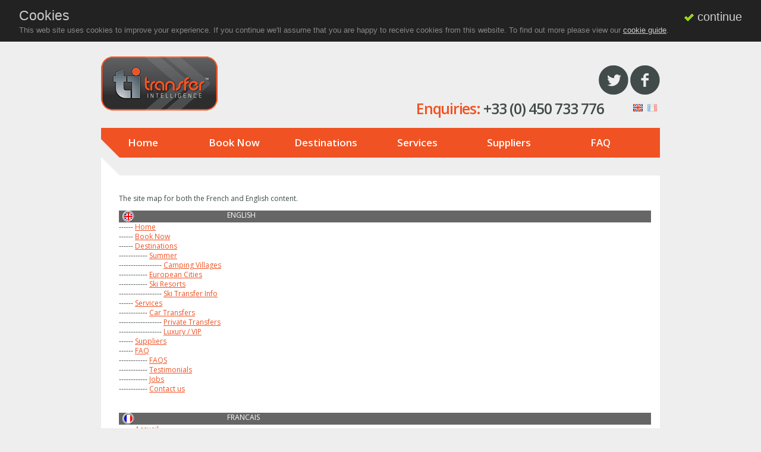

--- FILE ---
content_type: text/html; charset=UTF-8
request_url: http://www.transfer-intelligence.com/site-map
body_size: 4786
content:
<!doctype html>
<!--[if lt IE 7]> <html class="no-js lt-ie9 lt-ie8 lt-ie7" lang="en"> <![endif]-->
<!--[if IE 7]>    <html class="no-js lt-ie9 lt-ie8" lang="en"> <![endif]-->
<!--[if IE 8]>    <html class="no-js lt-ie9" lang="en"> <![endif]-->
<!--[if gt IE 8]><!-->
<html class="no-js" lang="en">
<!--<![endif]-->
<head>
 
 
<!-- Site title -->
<meta charset="iso-8859-1">
<meta http-equiv="X-UA-Compatible" content="IE=edge,chrome=1">
<title>TI | Site Map</title>

<meta name="viewport" content="width=device-width">
<meta name="description" content="Site Map for Transfer Intelligence">
<meta name="keywords" content="Transfer Intelligence Site Map">
<meta name="distribution" content="Global">
<meta name="copyright" content="Copyright Transfer Intelligence 2007. All rights reserved."> 
<meta name="resource-type" content="document"> 
<meta name="author" content="Powder Blue Internet Business Solutions"> 
<meta name="robots" content="index,follow"> 
<meta name="rating" content="General"> 
<meta name="revisit" content="1 days"> 

<!-- Mobile Specific Metas
================================================== -->
<meta name="viewport" content="width=device-width, maximum-scale=1">

<link href='http://fonts.googleapis.com/css?family=Open+Sans:400,600,800,700' rel='stylesheet' type='text/css'>
<link rel="stylesheet" href="http://www.transfer-intelligence.com/css/ti/960.css">
<link rel="stylesheet" href="http://www.transfer-intelligence.com/css/ti/style.css">
<link rel="stylesheet" href="http://www.transfer-intelligence.com/css/cookie.css">
<!--[if lte IE 8]>
<link rel="stylesheet" href="http://www.transfer-intelligence.com/css/ti/ie.css">
<!--<![endif]-->
<!--[if IE 8]>
<link rel="stylesheet" href="http://www.transfer-intelligence.com/css/ti/ie8.css">
<!--<![endif]-->

<!-- Mobile Specific CSS
================================================== -->
<link rel="stylesheet" href="http://www.transfer-intelligence.com/css/ti/responsive.css">

<script src="http://www.transfer-intelligence.com/js/libs/modernizr-2.5.3.min.js"></script>

<!-- Link to the favourites icon -->
<link href="http://www.transfer-intelligence.com/favicon_ti.ico" rel="shortcut icon">

<!-- Javascript link to the site menus -->
<!--<script src="http://www.transfer-intelligence.com/js/coolmenus4.js"></script>-->

<!-- Javascript link to index functions -->
<script src="http://www.transfer-intelligence.com/js/libs/jquery-1.7.1.min.js"></script>

<!-- Javascript link to index functions -->
<script src="http://www.transfer-intelligence.com/js/index_ti.js"></script>

<script LANGUAGE="JavaScript">
<!--
function MM_openBrWindow(theURL,winName,features) { //v2.0
  window.open(theURL,winName,features);
}
//-->
</script><script type="text/JavaScript">
<!--
function MM_preloadImages() { //v3.0
  var d=document; if(d.images){ if(!d.MM_p) d.MM_p=new Array();
    var i,j=d.MM_p.length,a=MM_preloadImages.arguments; for(i=0; i<a.length; i++)
    if (a[i].indexOf("#")!=0){ d.MM_p[j]=new Image; d.MM_p[j++].src=a[i];}}
}
function enemail(first,domain,tld)
{
	mail1 = "<a class=link_header h";
	mail2 = "ref";
	mail3 = "= mai";
	mail4 = "lto";
	mail5 = ":";
	mail6 = first;
	mail7 = "@"+domain+"."+tld+" class=\"a2\">";
	mail8 = first+"@"+domain+"."+tld;
	mail9 = "</";
	maila = "a>";
	document.write(mail1+mail2+mail3+mail4+mail5+mail6+mail7+mail8,mail9,maila);
}

		
		// remote scripting library
		// (c) copyright 2005 modernmethod, inc
		var sajax_debug_mode = false;
		var sajax_request_type = "POST";
		var sajax_target_id = "";
		var sajax_failure_redirect = "";
		
		function sajax_debug(text) {
			if (sajax_debug_mode)
				alert(text);
		}
		
 		function sajax_init_object() {
 			sajax_debug("sajax_init_object() called..")
 			
 			var A;
 			
 			var msxmlhttp = new Array(
				'Msxml2.XMLHTTP.5.0',
				'Msxml2.XMLHTTP.4.0',
				'Msxml2.XMLHTTP.3.0',
				'Msxml2.XMLHTTP',
				'Microsoft.XMLHTTP');
			for (var i = 0; i < msxmlhttp.length; i++) {
				try {
					A = new ActiveXObject(msxmlhttp[i]);
				} catch (e) {
					A = null;
				}
			}
 			
			if(!A && typeof XMLHttpRequest != "undefined")
				A = new XMLHttpRequest();
			if (!A)
				sajax_debug("Could not create connection object.");
			return A;
		}
		
		var sajax_requests = new Array();
		
		function sajax_cancel() {
			for (var i = 0; i < sajax_requests.length; i++) 
				sajax_requests[i].abort();
		}
		
		function sajax_do_call(func_name, args) {
			var i, x, n;
			var uri;
			var post_data;
			var target_id;
			
			sajax_debug("in sajax_do_call().." + sajax_request_type + "/" + sajax_target_id);
			target_id = sajax_target_id;
			if (typeof(sajax_request_type) == "undefined" || sajax_request_type == "") 
				sajax_request_type = "GET";
			
			uri = "/site-map";
			if (sajax_request_type == "GET") {
			
				if (uri.indexOf("?") == -1) 
					uri += "?rs=" + escape(func_name);
				else
					uri += "&rs=" + escape(func_name);
				uri += "&rst=" + escape(sajax_target_id);
				uri += "&rsrnd=" + new Date().getTime();
				
				for (i = 0; i < args.length-1; i++) 
					uri += "&rsargs[]=" + escape(args[i]);

				post_data = null;
			} 
			else if (sajax_request_type == "POST") {
				post_data = "rs=" + escape(func_name);
				post_data += "&rst=" + escape(sajax_target_id);
				post_data += "&rsrnd=" + new Date().getTime();
				
				for (i = 0; i < args.length-1; i++) 
					post_data = post_data + "&rsargs[]=" + escape(args[i]);
			}
			else {
				alert("Illegal request type: " + sajax_request_type);
			}
			
			x = sajax_init_object();
			if (x == null) {
				if (sajax_failure_redirect != "") {
					location.href = sajax_failure_redirect;
					return false;
				} else {
					sajax_debug("NULL sajax object for user agent:\n" + navigator.userAgent);
					return false;
				}
			} else {
				x.open(sajax_request_type, uri, true);
				// window.open(uri);
				
				sajax_requests[sajax_requests.length] = x;
				
				if (sajax_request_type == "POST") {
					x.setRequestHeader("Method", "POST " + uri + " HTTP/1.1");
					x.setRequestHeader("Content-Type", "application/x-www-form-urlencoded");
				}
			
				x.onreadystatechange = function() {
					if (x.readyState != 4) 
						return;

					sajax_debug("received " + x.responseText);
				
					var status;
					var data;
					var txt = x.responseText.replace(/^\s*|\s*$/g,"");
					status = txt.charAt(0);
					data = txt.substring(2);

					if (status == "") {
						// let's just assume this is a pre-response bailout and let it slide for now
					} else if (status == "-") 
						alert("Error: " + data);
					else {
						if (target_id != "") 
							document.getElementById(target_id).innerHTML = eval(data);
						else {
							try {
								var callback;
								var extra_data = false;
								if (typeof args[args.length-1] == "object") {
									callback = args[args.length-1].callback;
									extra_data = args[args.length-1].extra_data;
								} else {
									callback = args[args.length-1];
								}
								callback(eval(data), extra_data);
							} catch (e) {
								sajax_debug("Caught error " + e + ": Could not eval " + data );
							}
						}
					}
				}
			}
			
			sajax_debug(func_name + " uri = " + uri + "/post = " + post_data);
			x.send(post_data);
			sajax_debug(func_name + " waiting..");
			delete x;
			return true;
		}
		
				
		// wrapper for get_depart_locs		
		function x_get_depart_locs() {
			sajax_do_call("get_depart_locs",
				x_get_depart_locs.arguments);
		}
		
				
		// wrapper for get_destinations		
		function x_get_destinations() {
			sajax_do_call("get_destinations",
				x_get_destinations.arguments);
		}
		
				
		// wrapper for get_new_depart_locs		
		function x_get_new_depart_locs() {
			sajax_do_call("get_new_depart_locs",
				x_get_new_depart_locs.arguments);
		}
		
				
		// wrapper for get_new_destinations		
		function x_get_new_destinations() {
			sajax_do_call("get_new_destinations",
				x_get_new_destinations.arguments);
		}
		
				
		// wrapper for get_unsocial_supplement		
		function x_get_unsocial_supplement() {
			sajax_do_call("get_unsocial_supplement",
				x_get_unsocial_supplement.arguments);
		}
		
				
		// wrapper for get_check_supplier		
		function x_get_check_supplier() {
			sajax_do_call("get_check_supplier",
				x_get_check_supplier.arguments);
		}
		
		//-->
</script>
<script type="text/javascript" src="http://www.transfer-intelligence.com/js/json.js"></script>
<meta name="verify-v1" content="PUhAoXR6QJxEUg5WnCyk5cJFTjvFYLwJIDWwUezMm/E=" />
</head>
<body lang="en-gb">
<div id="bf-cookie-notice">
	<div class="cookie-wrapper">
		<a class="cookie-dismiss" id="dismiss-cookie-notice" href="/"><img src="/images/tick.png"> continue</a>
		<div class="cookie-title">Cookies</div>
		<div class="cookie-line-one">This web site uses cookies to improve your experience. If you continue we'll assume that you are happy to receive cookies from this website. To find out more please view our <a href="/cookies">cookie guide</a>.</div>		
	</div>
	<div class="clear"></div>
</div>
<div class="wrapper container_12">

	<header class="grid_12 site-header">
		<div class="grid_6 alpha main-header-left">
			<a href="/" class="ti-logo">Transfer Intelligence : Driving your way</a>
		</div>		
		<div class="grid_6 omega main-header-right">
			<div class="social-links">
				<a class="twitter" href="#insert-twitter-link" title="Follow us on Twitter">Twitter</a>
				<a class="facebook" href="http://www.facebook.com/pages/Transfer-Intelligence/101944996590275" target="_blank" title="Join us on Facebook">Facebook</a>
			</div>
			<div class="contact">
				<div class="langs">
					<form action="http://www.transfer-intelligence.com" name="language_selector" id="language_selector" method="POST">
						<input type="hidden" id="id_lang" name="id_lang" value="" />
						<a class="en active" onclick="javascript:pageSubmit('1')" href="#lang-en">English</a>
						<a class="fr" onclick="javascript:pageSubmit('2')" href="#lang-fr">Francais</a>
					</form>
				</div>
				<div class="number">Enquiries: <span>+33 (0) 450 733 776 </span></div>
			</div>						
		</div>		
		<div class="clear"></div>
		<div class="default-menu">			
			<nav class="site-menu main-menu grid_12 alpha">
				
<ul><li class="grid_2  alpha"><a href="/" >Home<span></span><b></b></a></li>

<li class="grid_2 "><a href="/booking-step-0" >Book Now<span></span><b></b></a></li>

<li class="grid_2 "><a href="/holiday-parks-camping-villages" >Destinations<span></span><b></b></a><ul>
<li class="sub "><a href="/summer-transfers" >Summer</a><ul>
<li class="sub "><a href="/holiday-parks-camping-villages" >Camping Villages</a></li>
</ul></li>

<li class="sub "><a href="/city-break-destinations" >European Cities</a></li>

<li class="sub "><a href="/ski-resorts-list" >Ski Resorts</a><ul>
<li class="sub "><a href="/ski-destinations" >Ski Transfer Info</a></li>
</ul></li>
</ul></li>

<li class="grid_2 "><a href="/uk-airport-transfers" >Services<span></span><b></b></a><ul>
<li class="sub "><a href="/transfer-types" >Car Transfers</a><ul>
<li class="sub "><a href="/private-transfers" >Private Transfers</a></li>

<li class="sub "><a href="/luxury-cars" >Luxury / VIP</a></li>
</ul></li>
</ul></li>

<li class="grid_2 "><a href="/suppliers" >Suppliers <span></span><b></b></a></li>

<li class="grid_2  last_item "><a href="/faqs" >FAQ<span></span><b></b></a><ul>
<li class="sub "><a href="/faqs" >FAQS</a></li>

<li class="sub "><a href="/testimonials" >Testimonials</a></li>

<li class="sub "><a href="/jobs" >Jobs</a></li>

<li class="sub "><a href="/contact-us" >Contact us</a></li>
</ul></li>
</ul>				<span class="chip"></span>
			</nav>
		</div>
		<div class="responsive-menu">
			<div class="menu-button">Menu
				<span class="chip"></span>
			</div>
			<nav class="site-menu main-menu">
				
<ul><li class=" alpha"><a href="/" >Home<span></span><b></b></a></li>

<li class=""><a href="/booking-step-0" >Book Now<span></span><b></b></a></li>

<li class=""><a href="/holiday-parks-camping-villages" >Destinations<span></span><b></b></a><ul>
<li class="sub "><a href="/summer-transfers" >Summer</a><ul>
<li class="sub "><a href="/holiday-parks-camping-villages" >Camping Villages</a></li>
</ul></li>

<li class="sub "><a href="/city-break-destinations" >European Cities</a></li>

<li class="sub "><a href="/ski-resorts-list" >Ski Resorts</a><ul>
<li class="sub "><a href="/ski-destinations" >Ski Transfer Info</a></li>
</ul></li>
</ul></li>

<li class=""><a href="/uk-airport-transfers" >Services<span></span><b></b></a><ul>
<li class="sub "><a href="/transfer-types" >Car Transfers</a><ul>
<li class="sub "><a href="/private-transfers" >Private Transfers</a></li>

<li class="sub "><a href="/luxury-cars" >Luxury / VIP</a></li>
</ul></li>
</ul></li>

<li class=""><a href="/suppliers" >Suppliers <span></span><b></b></a></li>

<li class=" last_item "><a href="/faqs" >FAQ<span></span><b></b></a><ul>
<li class="sub "><a href="/faqs" >FAQS</a></li>

<li class="sub "><a href="/testimonials" >Testimonials</a></li>

<li class="sub "><a href="/jobs" >Jobs</a></li>

<li class="sub "><a href="/contact-us" >Contact us</a></li>
</ul></li>
</ul>				<span class="chip"></span>
				<div class="clear"></div>
			</nav>
		</div>
	</header>
	
	
<div class="site-content home" role="main">
	<div class="grid_12">
		<div class="panel content">
			<h1></h1>
			<p>The site map for both the French and English content.</p>
			<p>
<table class = "linktable" border="0" cellspacing = "0" cellpadding = "0" width="100%"><tr bgcolor="#666666"><td width="20%">
&nbsp;&nbsp;<img src="/images/but_english.gif"></td><td style='color:white'>  &nbsp;ENGLISH</td></tr><tr><td colspan="2">------ <a href="/index/info/Home/62"> Home </a><br>
------ <a href="/index/info/Book_Now/64"> Book Now </a><br>
------ <a href="/index/info/Destinations/523"> Destinations </a><br>
------------ <a href="/index/info/Summer/473"> Summer </a><br>
------------------ <a href="/index/info/Camping_Villages/523"> Camping Villages </a><br>
------------ <a href="/index/info/European_Cities/353"> European Cities </a><br>
------------ <a href="/index/info/Ski_Resorts/385"> Ski Resorts </a><br>
------------------ <a href="/index/info/Ski_Transfer_Info/107"> Ski Transfer Info </a><br>
------ <a href="/index/info/Services/524"> Services </a><br>
------------ <a href="/index/info/Car_Transfers/381"> Car Transfers </a><br>
------------------ <a href="/index/info/Private_Transfers/184"> Private Transfers </a><br>
------------------ <a href="/index/info/Luxury_/_VIP/371"> Luxury / VIP </a><br>
------ <a href="/index/info/Suppliers_/96"> Suppliers  </a><br>
------ <a href="/index/info/FAQ/104"> FAQ </a><br>
------------ <a href="/index/info/FAQS/104"> FAQS </a><br>
------------ <a href="/index/info/Testimonials/114"> Testimonials </a><br>
------------ <a href="/index/info/Jobs/115"> Jobs </a><br>
------------ <a href="/index/info/Contact_us/233"> Contact us </a><br>
</td></tr></table>
<br><br><table class = "linktable" border="0" cellspacing = "0" cellpadding = "0" width="100%"><tr bgcolor="#666666"><td width="20%">
&nbsp;&nbsp;<img src="/images/but_france.gif"></td><td style='color:white'>  &nbsp;FRANCAIS</td></tr><tr><td colspan="2">------ <a href="/index/info/Accueil/90"> Accueil </a><br>
------ <a href="/index/info/Réservations/65"> Réservations </a><br>
------ <a href="/index/info/Destinations/111"> Destinations </a><br>
------------ <a href="/index/info/Ski/388"> Ski </a><br>
------------------ <a href="/index/info/Transfert/282"> Transfert </a><br>
------------ <a href="/index/info/villes/361"> villes </a><br>
------------ <a href="/index/info/Soleil/113"> Soleil </a><br>
------------ <a href="/index/info/A_la_carte/65"> A la carte </a><br>
------ Services  <br>
------------ Véhicules  <br>
------------ <a href="/index/info/Helicopters/373"> Helicopters </a><br>
------------ <a href="/index/info/Nautisme/360"> Nautisme </a><br>
------------------ <a href="/index/info/Location_Bateaux/358"> Location Bateaux </a><br>
</td></tr></table>
			</p>
			<span class="shard white"></span>
		</div>
	</div>
</div>	
	
	<footer class="site-footer grid_12">
		<a href="/site-map">Site Map</a> | <a href="/terms-and-conditions">Terms & Conditions</a> |
		Website and all original content copyright &copy; Transfer Intelligence 2007-2012, all rights reserved. Site designed and built by <a href="http://www.powder-blue.com">Powder&nbsp;Blue</a>
		<span class="shard"></span>
	</footer>
	
</div>		
	
<script type="text/javascript">
<!--
function pageSubmit(id_lang)
{
	document.getElementById('id_lang').value = id_lang;
	document.forms.language_selector.submit();
}
//-->
</script>
<script src="http://www.google-analytics.com/urchin.js" type="text/javascript">
</script>
<script type="text/javascript">
_uacct = "UA-839402-1";
urchinTracker();
</script>
</body>
</html>

--- FILE ---
content_type: text/css
request_url: http://www.transfer-intelligence.com/css/ti/style.css
body_size: 3558
content:
/* HTML5 Boilerplate  */

article, aside, details, figcaption, figure, footer, header, hgroup, nav, section { display: block; }
audio, canvas, video { display: inline-block; *display: inline; *zoom: 1; }
audio:not([controls]) { display: none; }
[hidden] { display: none; }

html { font-size: 100%; -webkit-text-size-adjust: 100%; -ms-text-size-adjust: 100%; -webkit-font-smoothing: antialiased; }
html, button, input, select, textarea { font-family: 'Open Sans', sans-serif; color: #414B4A; }
body { margin: 0; font-size: 12px; line-height: 1.4; }

::-moz-selection { background: #fe57a1; color: #fff; text-shadow: none; }
::selection { background: #fe57a1; color: #fff; text-shadow: none; }

a { color: #F05223; }
a:focus { outline: thin dotted; }
a:hover, a:active { outline: 0; }
abbr[title] { border-bottom: 1px dotted; }
b, strong { font-weight: bold; }
blockquote { margin: 1em 40px; }
dfn { font-style: italic; }
hr { display: block; height: 1px; border: 0; border-top: 1px solid #ccc; margin: 1em 0; padding: 0; }
ins { background: #ff9; color: #000; text-decoration: none; }
mark { background: #ff0; color: #000; font-style: italic; font-weight: bold; }
pre, code, kbd, samp { font-family: monospace, serif; _font-family: 'courier new', monospace; font-size: 1em; }
pre { white-space: pre; white-space: pre-wrap; word-wrap: break-word; }

q { quotes: none; }
q:before, q:after { content: ""; content: none; }
small { font-size: 85%; }
sub, sup { font-size: 75%; line-height: 0; position: relative; vertical-align: baseline; }
sup { top: -0.5em; }
sub { bottom: -0.25em; }

ul, ol { margin: 1em 0; padding: 0 0 0 40px; }
dd { margin: 0 0 0 40px; }
nav ul, nav ol { list-style: none; list-style-image: none; margin: 0; padding: 0; }

img { border: 0; -ms-interpolation-mode: bicubic; vertical-align: middle; }
svg:not(:root) { overflow: hidden; }
figure { margin: 0; }

form { margin: 0; padding: 0;}
fieldset { border: 0; margin: 0; padding: 0; }

label { cursor: pointer; }
legend { border: 0; *margin-left: -7px; padding: 0; white-space: normal; }
button, input, select, textarea { font-size: 100%; margin: 0; vertical-align: baseline; *vertical-align: middle; }
button, input { line-height: normal; }
button, input[type="button"], input[type="reset"], input[type="submit"] { cursor: pointer; -webkit-appearance: button; *overflow: visible; }
button[disabled], input[disabled] { cursor: default; }
input[type="checkbox"], input[type="radio"] { box-sizing: border-box; padding: 0; *width: 13px; *height: 13px; }
input[type="search"] { -webkit-appearance: textfield; -moz-box-sizing: content-box; -webkit-box-sizing: content-box; box-sizing: content-box; }
input[type="search"]::-webkit-search-decoration, input[type="search"]::-webkit-search-cancel-button { -webkit-appearance: none; }
button::-moz-focus-inner, input::-moz-focus-inner { border: 0; padding: 0; }
textarea { overflow: auto; vertical-align: top; resize: vertical; }
input:valid, textarea:valid {  }
input:invalid, textarea:invalid { background-color: #f0dddd; }

table { border-collapse: collapse; border-spacing: 0; }
td { vertical-align: top; }


/*
 * Transfer Intelligence main styles
 */

body {
	background-color: #EEEEEE;
}

blockquote {
	font-style: italic;
	color: #888888;
}

.chip, .shard {
	position: absolute;
	z-index: 99;
	display: block;
	height: 31px;
	width: 31px;
	background-image: url('/images/sprite.png');
	background-repeat: no-repeat;
	
}

.chip {
	background-position: 0 -105px;
	bottom: 0;
	left: 0;
}

.shard {
	background-position: -128px -105px;
	top: -31px;
	left: 0;
}

.chip.dark, .shard.dark {
	background: url('/images/sprite.png') -32px -105px no-repeat;
}

.chip.light, .shard.light {
	background: url('/images/sprite.png') -64px -105px no-repeat;
}

.chip.white, .shard.white {
	background: url('/images/sprite.png') -160px -105px no-repeat;
}

.panel {
	background-image: url('/images/chip.png');
	background-position: bottom left;
	background-repeat: no-repeat;
	background-color: #FFFFFF;
	padding: 15px 15px 10px 30px;
	margin-bottom: 30px;
	position: relative;
	z-index: 1;
}

.panel.light {
	background-color: #F05223;
	color: #FFFFFF;
}

.panel.dark {
	background-color: #414B4A;
	color: #FFFFFF;
}

.panel.light a {
	color: #414B4A;
}

a.button {
	display: block;
	height: 35px;
	width: 130px;
	background-position: left 10px;
	background-repeat: no-repeat;
	background-color: #F05223;
	color: #FFFFFF;
	line-height: 35px;
	text-decoration: none;
	text-align: center;
	font-weight: 700;
}

a.button:hover {
	background-color: #CE461E;
}

.panel.dark .button {
	background-image: url('/images/shard_dark.png');
}

.panel.light .button {
	background-image: url('/images/shard_light.png');
}

.wrapper {
	padding: 40px 0;
	position: relative;
}

.site-header {
	margin-bottom: 30px;
}

.site-header .ti-logo {
	display: block;
	height: 91px;
	width: 196px;
	position: relative;
	z-index: 1;
	bottom: 15px;
	text-indent: -999em;
	background: url('/images/sprite.png') 0 0 no-repeat;
}

.site-header .social-links {
	text-align: right;
}

.site-header .social-links a {
	display: block;
	height: 50px;
	width: 50px;
	text-indent: -999em;
	background-image: url('/images/sprite.png');
	background-repeat: no-repeat;
	display: inline-block;
	text-align: left;
}

.site-header .social-links a.twitter {
	background-position: 0 -142px;
}

.site-header .social-links a.facebook {
	background-position: -51px -142px;
}

.site-header .social-links a.twitter:hover {
	background-position: 0 -192px;
}

.site-header .social-links a.facebook:hover {
	background-position: -51px -192px;
}

.site-header .contact {
	padding-top: 5px;
	float: right;
	margin-bottom: 15px;
}

.site-header .contact .number {
	float: right;
	width: 360px;
	font-size: 25px;
	color: #F05223;
	font-weight: 600;
	letter-spacing: -0.05em;
}

.site-header .contact .number span {
	color: #414B4A;
}

.site-header .contact .langs {
	width: 50px;
	float: right;
	padding-top: 10px;
}

.site-header .contact .langs a {
	display: inline-block;
	text-indent: -999em;
	height: 13px;
	width: 16px;
	background-image: url('/images/sprite.png');
	background-repeat: no-repeat;
	margin-left: 5px;
}

.site-header .contact .langs a.en {
	background-position: -112px -155px;
}

.site-header .contact .langs a.fr {
	background-position: -129px -155px;
}

.site-header .contact .langs a.en.active {
	background-position: -112px -142px;
}

.site-header .contact .langs a.fr.active {
	background-position: -129px -142px;
}


.responsive-menu,
.responsive-menu .site-menu {
	display: none;
}

.site-header .site-menu {
	background-color: #F05223;
	height: 50px;
	position: relative;
	z-index: 1000;
}

.site-header .site-menu li,
.site-header .site-menu li ul li {
	font-size: 17px;
	font-weight: 600;
	position: relative;
	z-index: 2;
}

.site-header .site-menu li ul {
	position: absolute;
	z-index: 3;
	margin-left: 30px;	
}
.site-header .site-menu li ul li ul {
	position: absolute;
	z-index: 4;
	margin-left: 140px;	
	margin-top: -30px;	
}
.site-header .site-menu li.last_item ul li ul {
	margin-left: -140px;	
}
.site-header .site-menu li ul li, 
.site-header .site-menu li ul li ul li 
{
	font-size: 15px;
	display: none;
	width: 140px;
}

.site-header .site-menu li.active {
	z-index: 19;
}

.site-header .site-menu li span,
.site-header .site-menu li b {
/*	display: block; */
	height: 30px;
	width: 30px;
	position: absolute;
	z-index: 999;
}

.site-header .site-menu li span {
	z-index: 20;
}

.site-header .site-menu li b {
	z-index: 3;
}

.site-header .site-menu li a, 
.site-header .site-menu li ul li a
{
	color: #FFFFFF;
	text-decoration: none;
	text-align: center;
	display: block;
	line-height: 50px;
}

.site-header .site-menu li ul li a
{
	line-height: 30px;
}

.site-header .site-menu li.active a {
	background-color: #414B4A; 
}

.site-header .site-menu li.active span {
	background: url('/images/sprite.png') -32px -105px no-repeat;
	bottom: 0;
	right: -30px;
}

.site-header .site-menu li.active:not(.omega) b {
	background: url('/images/sprite.png') -64px -105px no-repeat;
	bottom: 0;
	left: 0;
}

.site-header .site-menu li:hover a {
	background-color: #CE461E;
	z-index: 500; 
}

.site-header .site-menu li:hover ul li a:hover {
	background-color: #F05223;
}

.site-header .site-menu ul li:hover ul li {	
	display: block;
}

.site-header .site-menu ul li:hover > ul li ul li {
	display: none;
}

.site-header .site-menu ul li ul li:hover > ul li {
	display: block;
}

.site-header .site-menu li:hover b {
	background: url('/images/sprite.png') -64px -105px no-repeat;
	bottom: 0;
	left: 0;
}

.site-header .site-menu li:hover span {
	background: url('/images/sprite.png') -96px -105px no-repeat;
	bottom: 0;
	right: -30px;
}

.content {
	margin-bottom: 30px;
}

.home .intro {
	margin-bottom: 20px;
}

.home .intro h1 {
	font-size: 38px;
	margin: 0 0 20px;
	line-height: 1em;
	letter-spacing: -0.05em;
	font-weight: 800;
}

.home .intro h1 strong {
	font-size: 48px;
	color: #F05223;
}

.home .intro p {
	font-size: 16px;
}

.home .intro p a {
	font-weight: 700;
	text-decoration: none;
}

.promo {
	margin-bottom: 30px;
}

.promo .figure {
	height: 100px;
	background-color: black;
	border-top: 2px solid #F05223;
	position: relative;
	z-index: 1;
}

.promo h2 {
	font-size: 30px;
	color: #F05223;
	margin: 0 0 5px;
	line-height: 1em;
	letter-spacing: -0.05em;
}

.promo .button {
	float: right;
}

.products {
	margin-bottom: 30px;
}

.products .product .figure {
	height: 140px;
	background-color: black;
	border-top: 2px solid #F05223;
	position: relative;
	z-index: 1;	
}

.products .product h3 {
	margin: 0 0 5px;
	font-size: 20px;
	font-weight: 600;
}

.products .product .panel.light h3 {
	color: #414B4A;
}

.products .product .panel.dark h3 {
	color: #F05223;
}

.quote {
	border-top: 5px solid #F05223;
	padding: 0 0 30px;
	position: relative;
	z-index: 1;
}
.quoteButton {
	text-align: right;
	padding-bottom: 10px;
	padding-right: 20px;
}
table.quoteTbl {
	width: 540px;
}
table.quoteTbl td {
	padding: 2px;
}
.quote .panel {
	padding-bottom: 0px;
}

.quote h2 {
	font-size: 28px;
	font-weight: 800;
	letter-spacing: -0.05em;
	margin: 20px 0 10px;
}

.quote p {
	font-size: 16px;
}

.quote p a {
	font-weight: 700;
	text-decoration: none;
}

.quote select {
	border: 1px solid #F05223;
	margin: 0 0 10px 5px;
}

.quote-select {
	width: 175px;
}

.quote select input[type="radio"] {
	margin: 0 0 10px 5px;
}

.quote input[type="submit"] {
	border: none;
	border-top: 2px solid #414B4A;
	background-color: #F05223;
	color: #FFFFFF;
	padding: 3px 10px;
	font-size: 15px;
	font-weight: 700;
}

.search-widget {
	margin-top: 10px;
}
.search-widget label {
	display: inline-block;
	width: 65px;
	margin: 0 0 10px 5px;
}

.search-widget select {
	width: 175px;
}

.search-widget .day-select {
	width: 40px;
}

.search-widget .month-select {
	width: 105px;
}

.search-widget-row {
	text-align: left;
}

.bookingForm,
table.bookingTbl {
	/*width: 540px;*/
}
table.bookingTbl img {
/*	margin-right: 10px;*/
}
table.bookingTbl fieldset {
	/*border: 1px solid #EEEEEE;*/
	border-top: 5px solid #F05223;
}
table.nocollapse {	
	border-collapse: separate;
	border-spacing: 5px;
}

.service-thumb {
	border:3px #dfdfdf solid; 
	margin-right:10px;
}

.site-footer {
	border-top: 5px solid #CCC;
	padding: 30px 0;
	text-align: center;
	white-space:nowrap;
	position: relative;
}

.bookingStepsWrap {
	dispaly: block;
	clear: both;
}
.bookingSteps {
	dispaly: block;
	position: relative;
	float: right;
}
.bread-crumbs {	
	display: block;
	clear: both;
	height: 20px;
}
.bread-crumbs ul,
.bookingSteps ul {
	list-style: none outside none;
    margin: 0;
    padding: 0;
}
.bread-crumbs ul li {
	display: inline;
    float: left;
}
.bookingSteps ul li {
	display: inline;
    float: left;
    width: 15px;
    height: 15px;
    padding: 5px;   
    border: 2px solid #414B4A;
    margin: 5px;
    color: #414B4A;
    line-height: 15px;
    font-size: 16px;
    font-weight: 600;
    text-align: center;
}
.bookingSteps ul li.active {
	color: #F05223;
	border: 2px solid #F05223;
}
table.enquiry_form td {
	padding: 5px;
}
table.enquiry_form td:first-child {
	font-weight: bold;
	text-align: right;
	width: 40%;
}

table.enquiry_form input[type=text] {
	width: 98%;
}

.enquiry { padding: 15px;}
.noborder { border: none;}
.ir { display: block; border: 0; text-indent: -999em; overflow: hidden; background-color: transparent; background-repeat: no-repeat; text-align: left; direction: ltr; *line-height: 0; }
.ir br { display: none; }
.hidden { display: none !important; visibility: hidden; }
.visuallyhidden { border: 0; clip: rect(0 0 0 0); height: 1px; margin: -1px; overflow: hidden; padding: 0; position: absolute; width: 1px; }
.visuallyhidden.focusable:active, .visuallyhidden.focusable:focus { clip: auto; height: auto; margin: 0; overflow: visible; position: static; width: auto; }
.invisible { visibility: hidden; }
.clearfix:before, .clearfix:after { content: ""; display: table; }
.clearfix:after { clear: both; }
.clearfix { *zoom: 1; }

@media print {
  * { background: transparent !important; color: black !important; box-shadow:none !important; text-shadow: none !important; filter:none !important; -ms-filter: none !important; } 
  a, a:visited { text-decoration: underline; }
  a[href]:after { content: " (" attr(href) ")"; }
  abbr[title]:after { content: " (" attr(title) ")"; }
  .ir a:after, a[href^="javascript:"]:after, a[href^="#"]:after { content: ""; } 
  pre, blockquote { border: 1px solid #999; page-break-inside: avoid; }
  thead { display: table-header-group; } 
  tr, img { page-break-inside: avoid; }
  img { max-width: 100% !important; }
  @page { margin: 0.5cm; }
  p, h2, h3 { orphans: 3; widows: 3; }
  h2, h3 { page-break-after: avoid; }
}

/* #Images
================================================== */

img {
	max-width: 100%;
	height: auto;
}

/* CK Editor Fixes
====================================================*/
.placeholderTextLayer a.button {
	float: none;
}

/* Template specific css
====================================================*/
.site-content .tbl-2-col td {
	width: 50%;	
}
.site-content .tbl-2-col td.devider {
	width: 2px;	
}


--- FILE ---
content_type: text/css
request_url: http://www.transfer-intelligence.com/css/cookie.css
body_size: 366
content:
#bf-cookie-notice {
	position: relative;
	top: 0;	
	/*margin-top: -90px;*/
	background: #222;
	color: #888;
	font-size: 13px;
	font-family: Arial, Helvetica, Sans-serif;
	vertical-align: top;	
	padding-bottom: 10px;
	display: none;
}

#bf-cookie-notice .cookie-wrapper {
	width: 95%;
	margin: 0 auto;
	padding: 15px 0;
}

#bf-cookie-notice .cookie-title {
	float: left;
	width: 120px;
	font-size: 1.8em;
	line-height: 1em;
	color: #CCC;
}

#bf-cookie-notice a {
	color: #CCC;
}

#bf-cookie-notice .cookie-dismiss {
	float: right;
	font-size: 1.5em;
	text-align: right;
	text-decoration: none;
}

#bf-cookie-notice .cookie-line-one {
	float: left;
	width: 100%;
	clear: none;
}

.bf-info {
	padding: 30px;
}


--- FILE ---
content_type: text/css
request_url: http://www.transfer-intelligence.com/css/ti/responsive.css
body_size: 1922
content:
/* #Normal width (960)
================================================== */

.container_12 .grid_3,
.container_16 .grid_4 {
  width: 275px;
}

.responsive-alpha {
	margin-left: 10px;
}

/* ALL SIZES OTHER THAN FULL */

@media only screen and (max-width: 959px) {
	.site-header .social-links {
	    position: absolute;
	    right: 10px;	    
	    top: 5px;	    
	    width: 50px;
	}
	
	.site-header .contact .langs {
	    position: absolute;
	    left: 160px;		
	    top: 121px;
		width: 20px;
	}
	
	.site-header .contact .number {
	    position: absolute;
	    right: 10px;
	    top: 125px;
	    width: 150px;
		text-align: right;
	}
	
	.responsive-alpha {
		margin-left: 10px;
	}
	
	.promo {
		margin-bottom: 0;
	}

	/* VERTICAL SITE MENU */
	.responsive-menu {		
		display: block;
		cursor: pointer;
		margin-bottom: 30px;
	}
	
	.menu-button {
		height: 50px;
		width: 150px;
		background-color: #F05223;
		cursor: pointer;	
		font-size: 17px;
		font-weight: 600;
		position: relative;	
	}
	
	.responsive-menu .site-menu {
		background-color: #F05223;		
		position: absolute;
		height: 300px;
		z-index: 1000;
		width: 150px;
	}
	
	.responsive-menu .site-menu li ul {
		position: absolute;
		z-index: 3;
		margin-left: 150px;	
		top: 0;
		padding-left: 5px;
		background-color: #414B4A;
	}

	.responsive-menu .site-menu li ul li a {
		background-color: #CE461E !important;
	}
		
	.responsive-menu .site-menu li ul li ul {
		position: relative;
		z-index: 4;
		margin-left: 0;	
		margin-top: 0;
		padding-left: 5px;	
		background-color: #CE461E;
	}
	.responsive-menu .site-menu li.last_item ul li ul {
		margin-left: 0px;	
	}

	.responsive-menu .site-menu ul li:hover > ul li ul li {
		display: block;
	}
	
	.responsive-menu .site-menu ul li:hover {
		z-index: 20;
	}
		
	.responsive-menu .site-menu ul li.active > ul li {
		display: block;
	}
	
	.responsive-menu .site-menu ul li:hover ul {	
		display: block !important;
	}
	
	.responsive-menu .site-menu li ul li, 
	.responsive-menu .site-menu li ul li ul li 
	{		
		font-size: 15px;
		display: none;
		width: 145px;
	}	
	.responsive-menu .site-menu li ul li {
		width: 150px;
	}	
	
	.responsive-menu .site-menu li ul li ul li a
	{
		background-color: #414B4A !important;
	}
		
	.responsive-menu .site-menu li ul li ul li a:hover
	{
		background-color: #F05223 !important;
	}	
	
	.menu-button,
	.responsive-menu .site-menu li a, 
	.responsive-menu .site-menu li ul li a
	{
		color: #FFFFFF;
		text-decoration: none;
		text-align: center;		
		display: block;
		line-height: 50px;
	}
		 
	.responsive-menu .site-menu li ul li a,
	.responsive-menu .site-menu li ul li ul li a {
		text-align: left;
		padding-left: 10px;
	}
		
	.responsive-menu .site-menu li ul li a
	{
		line-height: 30px;
	}

	.responsive-menu .site-menu li.active span {
		background: none; /* url('/images/sprite.png') -32px -105px no-repeat */
		bottom: 0;
		right: -30px;
	}
	
	.responsive-menu .site-menu li:hover span {
		background: none; /* url('/images/sprite.png') -96px -105px no-repeat */
		bottom: 0;
		right: -30px;
	}
	
	.site-header .contact .langs a.en.active {
	    background-position: -112px -192px;
		width: 30px;
		height: 23px;
	}
	.site-header .contact .langs a.en {
	    background-position: -112px -217px;
		width: 30px;
		height: 23px;
	}
	
	.site-header .contact .langs a.fr.active {
		margin-top: 4px;
	    background-position: -143px -192px;
		width: 30px;
		height: 23px;
	}
	
	.site-header .contact .langs a.fr {
		margin-top: 4px;
	    background-position: -143px -217px;
		width: 30px;
		height: 23px;
	}
}

/* #Tablet (Portrait)
================================================== */

/* Note: Design for a width of 768px */

@media only screen and (min-width: 768px) and (max-width: 959px) {

	body {
	    min-width: 100%;
	}
	
	.container_12,
	.container_16 {
	  margin: 0;
	  width: 98%;
	}
	
	.container_12 .grid_3,
	.container_16 .grid_4,
	.container_12 .grid_6,
	.container_12 .grid_8,
	.container_16 .grid_8,
	.container_12 .grid_9,
	.container_16 .grid_12,
	.container_12 .grid_12,
	.container_16 .grid_16 {
	  width: 98%;
	}
	
	.responsive-full-width {
		width: 98% !important;
	}
	
	.container_12 .grid_3,
	.container_16 .grid_4 {
	  width: 330px;
	}
	 
	.container_12 .promo {
	  width: 300px;
	}
	
	.main-header-right {		
		height: 0;
	}
	
	/*.main-header-right,*/
	.main-menu {
		display: none;
	}
		
	.site-header .contact .number {
		/*width: 100% !important;	*/
	}
		
	.site-header .contact .number span {
		white-space: nowrap;	
	}	
	
	.site-header {
		margin-bottom: 0;
	}
	
	.site-footer {
		white-space: normal;
	}

	.quoteButton {
		text-align: center;
	}
	
	.search-widget-wrapper {
		margin-left: 0;
	}
	
	.site-header .social-links {
	    right: 10px;	    
	    top: 20px;	    
	    width: 50px;
	}
	
	.site-header .contact .number {
	    right: 10px;
	    top: 121px;
		text-align: right;
	}

	.search-widget select {
	    width: 245px;
	}	
	
	.search-widget .month-select {
	    width: 175px;
	}
}

/*  #Mobile (Portrait)
================================================== */

    /* Note: Design for a width of 320px */

@media only screen and (max-width: 767px) {
	body {
	    min-width: 100%;
	}
	.container_12,
	.container_16 {
	  margin: 0;
	  width: 99%;	  	
	}
	
	.container_12 .grid_3,	
	.container_12 .grid_4,
	.container_16 .grid_4,
	.container_12 .grid_6,
	.container_16 .grid_8,
	.container_12 .grid_8,
	.container_12 .grid_9,
	.container_16 .grid_12,
	.container_12 .grid_12,
	.container_16 .grid_16 {
	  width: 98%;
	}
	
	.product,
	.container_12 .promo,
	.responsive-full-width {
		width: 300px !important;
	}
	
	.wrapper {
		padding: 20px 0;
	}
	
	.bookingTbl td {
		max-width: 280px;
	}
	
	.modlogin,
	.modlogin .col {
		width: 240px !important;
	}	
	
	.nocollapse {
		/*max-width: 280px;*/
		border-collapse: collapse !important;
	}
	
	.nocollapse td {
		max-width: 280px;
		padding-bottom: 2px;
		padding-top: 2px;
	}
	
	.quote textarea {
	    max-width: 170px;
	}
	
	.bookingInput,
	.search-widget input[type="text"],
	.search-widget select,
	.modlog input[type="password"],
	.modlog input[type="text"],
	.nocollapse input[type="password"],
	.nocollapse input[type="text"],
	.nocollapse select,
	.quote input[type="password"], 
	.quote input[type="text"] {
		height: 30px !important;
		line-height: 30px !important;
	}
	
	
	.nocollapse input[type="password"],
	.nocollapse input[type="text"],
	.nocollapse select {
		max-width: 50px;
	}
	
	.main-header-right {
		height: 0;		
	}
	.site-header .contact .langs {
		top: 111px;
		padding-top: 0;
	}
	
	.site-header .contact .number {
	    top: 120px;
	}
	
	.main-menu {
		display: none;
	}
	
	.site-header .contact .number {
		width: 120px !important;	
		font-size: 16px;
	}
		
	.site-header .contact .number span {
		white-space: nowrap;	
	}
	
	.site-header {
		margin-bottom: 0;
	}
	
	.site-footer {
		white-space: normal;
	}
	
	.search-widget .omega {
		margin-left: 0;
	}
	
	.quoteButton {
		text-align: center;
	}
	
	.search-widget-wrapper {
		margin-left: 0;
		margin-right: 0;
	}
	
	.search-widget .day-select {
	    width: 50px !important;
	}		
	
	.search-widget .month-select {
		width: 95px !important;
	}
	
	.search-widget-panel {
		padding-left: 20px !important;
	}
	
	.search-widget-left {
		width: 100% !important;
	}
	
	.search-widget-right {
		width: 100% !important;
	}
	
	.home .intro h1 {
		font-size: 28px !important;
	}

	.home .intro h1 strong {
	    font-size: 36px !important;
	}	
	
	.quote h2 {
		font-size: 26px;
	}
	
	.quoteButton {
		padding-right: 0;
	}
}

/* #Mobile (Landscape)
================================================== */

    /* Note: Design for a width of 480px */

@media only screen and (min-width: 480px) and (max-width: 767px) {
	body {
	    min-width: 100%;
	}
	.container_12,
	.container_16 {
	  margin: 0;
	  width: 99%;
	}
	
	.container_12 .grid_3,
	.container_12 .grid_4, 
	.container_16 .grid_4, 
	.container_12 .grid_6,
	.container_16 .grid_8,
	.container_12 .grid_8,
	.container_12 .grid_9,
	.container_16 .grid_12,
	.container_12 .grid_12,
	.container_16 .grid_16 {
	  width: 98%;
	}
	
	.responsive-full-width {
		width: 98% !important;
	}
	
	.product,
	.container_12 .promo {
	  width: 300px !important;
	}
	
	.wrapper {
		padding: 20px 0;
	}

	.bookingTbl td,
	.quote {
		max-width: 420px;
	}
	
	.nocollapse {
		max-width: 420px;
		border-collapse: collapse !important;
	}
	
	.nocollapse td {
		max-width: 410px;
		padding-bottom: 2px;
		padding-top: 2px;
	}
	
	.bookingInput,
	.search-widget ininput[type="text"],
	.search-widget select,
	.modlog ininput[type="password"],
	.modlog ininput[type="text"],
	.nocollapse ininput[type="password"],
	.nocollapse ininput[type="text"],
	.nocollapse select,
	.quote input[type="password"], 
	.quote input[type="text"] {
		height: 30px !important; 
		line-height: 30px !important;
	}
	
	.quote input[type="password"], 
	.quote input[type="text"] {
		max-width: 120px;
	}
	
	.quote textarea {
	    max-width: 320px;
	}
	
	.main-menu {
		display: none;
	}
/*
	.site-header .contact .number {
		width: 100% !important;	
	}
		
	.site-header .contact .number span {
		white-space: nowrap;	
	}
*/	
	.site-header {
		margin-bottom: 0;
	}
	
	.site-footer {
		white-space: normal;
	}
	
	.search-widget {
		margin-left: 10px;
	}
	
	.search-widget select {
	    width: 280px;
	}
	
	.search-widget .day-select {
	    width: 50px;
	}
	
	.search-widget .month-select {
	    width: 155px;
	}
	
	.search-widget .day-select {
	    width: 50px !important;
	}		
	
	.search-widget .month-select {
		width: 95px !important;
	}
	
	.modlog ininput[type="password"],
	.modlog ininput[type="text"] {
		max-width: 180px;
	}
	
	.modlogin .col {
		width: 400px !important;
	}	
	
	
	.modlogin .lborder {
	    border-top: 1px dotted #666666;
	    border-left: 0 !important;
	}	
}

--- FILE ---
content_type: text/javascript
request_url: http://www.transfer-intelligence.com/js/json.js
body_size: 1666
content:
/*
    json.js
    2007-01-10

    This file adds these methods to JavaScript:

        array.toJSONString()
        boolean.toJSONString()
        date.toJSONString()
        number.toJSONString()
        object.toJSONString()
        string.toJSONString()
            These methods produce a JSON text from a JavaScript value.
            It must not contain any cyclical references. Illegal values
            will be excluded.

            The default conversion for dates is to an ISO string. You can
            add a toJSONString method to any date object to get a different
            representation.

        string.parseJSON(filter)
            This method parses a JSON text to produce an object or
            array. It can throw a SyntaxError exception.

            The optional filter parameter is a function which can filter and
            transform the results. It receives each of the keys and values, and
            its return value is used instead of the original value. If it
            returns what it received, then structure is not modified. If it
            returns undefined then the member is deleted.

            Example:

            // Parse the text. If a key contains the string 'date' then
            // convert the value to a date.

            myData = text.parseJSON(function (key, value) {
                return key.indexOf('date') >= 0 ? new Date(value) : value;
            });

    It is expected that these methods will formally become part of the
    JavaScript Programming Language in the Fourth Edition of the
    ECMAScript standard in 2007.
*/
if (!Object.prototype.toJSONString) {
    Array.prototype.toJSONString = function () {
        var a = ['['], b, i, l = this.length, v;

        function p(s) {
            if (b) {
                a.push(',');
            }
            a.push(s);
            b = true;
        }

        for (i = 0; i < l; i += 1) {
            v = this[i];
            switch (typeof v) {
            case 'undefined':
            case 'function':
            case 'unknown':
                break;
            case 'object':
                if (v) {
                    if (typeof v.toJSONString === 'function') {
                        p(v.toJSONString());
                    }
                } else {
                    p("null");
                }
                break;
            default:
                p(v.toJSONString());
            }
        }
        a.push(']');
        return a.join('');
    };

    Boolean.prototype.toJSONString = function () {
        return String(this);
    };

    Date.prototype.toJSONString = function () {

        function f(n) {
            return n < 10 ? '0' + n : n;
        }

        return '"' + this.getFullYear() + '-' +
                f(this.getMonth() + 1) + '-' +
                f(this.getDate()) + 'T' +
                f(this.getHours()) + ':' +
                f(this.getMinutes()) + ':' +
                f(this.getSeconds()) + '"';
    };

    Number.prototype.toJSONString = function () {
        return isFinite(this) ? String(this) : "null";
    };

    Object.prototype.toJSONString = function () {
        var a = ['{'], b, i, v;

        function p(s) {
            if (b) {
                a.push(',');
            }
            a.push(i.toJSONString(), ':', s);
            b = true;
        }

        for (i in this) {
            if (this.hasOwnProperty(i)) {
                v = this[i];
                switch (typeof v) {
                case 'undefined':
                case 'function':
                case 'unknown':
                    break;
                case 'object':
                    if (v) {
                        if (typeof v.toJSONString === 'function') {
                            p(v.toJSONString());
                        }
                    } else {
                        p("null");
                    }
                    break;
                default:
                    p(v.toJSONString());
                }
            }
        }
        a.push('}');
        return a.join('');
    };


    (function (s) {
        var m = {
            '\b': '\\b',
            '\t': '\\t',
            '\n': '\\n',
            '\f': '\\f',
            '\r': '\\r',
            '"' : '\\"',
            '\\': '\\\\'
        };

        s.parseJSON = function (filter) {
            try {
                if (/^("(\\.|[^"\\\n\r])*?"|[,:{}\[\]0-9.\-+Eaeflnr-u \n\r\t])+?$/.
                        test(this)) {
                    var j = eval('(' + this + ')');
                    if (typeof filter === 'function') {
                        function walk(k, v) {
                            if (v && typeof v === 'object') {
                                for (var i in v) {
                                    if (v.hasOwnProperty(i)) {
                                        v[i] = walk(i, v[i]);
                                    }
                                }
                            }
                            return filter(k, v);
                        }
                        return walk('', j);
                    }
                    return j;
                }
            } catch (e) {
            }
            throw new SyntaxError("parseJSON");
        };

        s.toJSONString = function () {
            if (/["\\\x00-\x1f]/.test(this)) {
                return '"' + this.replace(/([\x00-\x1f\\"])/g, function(a, b) {
                    var c = m[b];
                    if (c) {
                        return c;
                    }
                    c = b.charCodeAt();
                    return '\\u00' +
                        Math.floor(c / 16).toString(16) +
                        (c % 16).toString(16);
                }) + '"';
            }
            return '"' + this + '"';
        };
    })(String.prototype);
}

--- FILE ---
content_type: text/javascript
request_url: http://www.transfer-intelligence.com/js/index_ti.js
body_size: 291
content:
$('document').ready(function(){
	$('.menu-button').click(function(){
		$('.responsive-menu').find('.site-menu').toggle();
		$('.responsive-menu').find('.menu-button').find('.chip').toggle();
	});
	
	$('.responsive-menu ul:first').find('li').hover(function(){
		console.log($(this).hasClass('active'));
		if(!$(this).hasClass('active') && !$(this).parents().hasClass('active')){
			$('.active').find('ul').css('display', 'none');
		}
	});
	
	// Cookie alert container
	if($('#bf-cookie-notice').length > 0){
		$('#bf-cookie-notice').slideDown('slow');
	}	
});